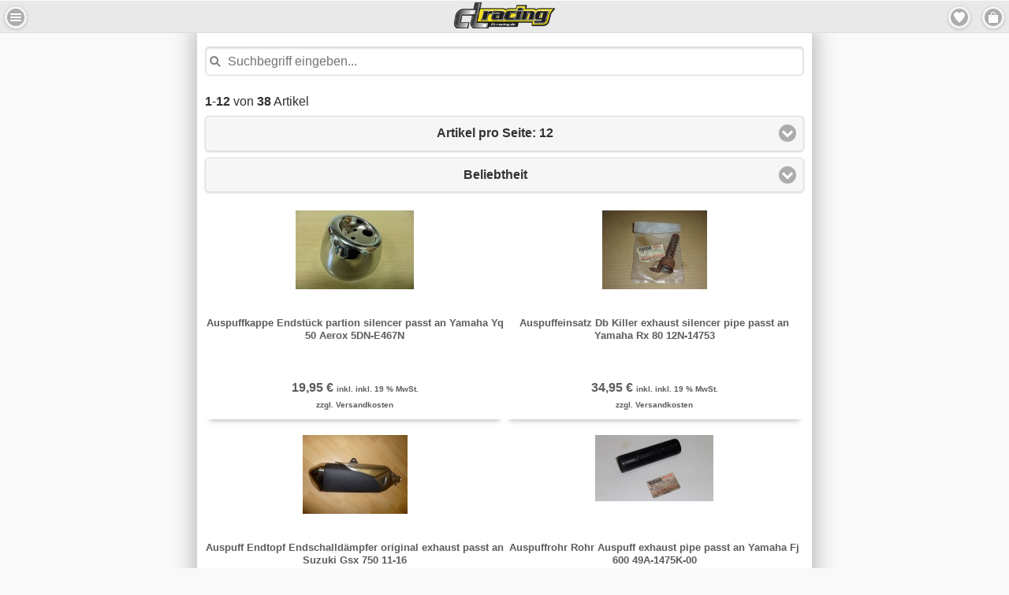

--- FILE ---
content_type: text/html; charset=ISO-8859-1
request_url: https://m.cl-racing.de/Auspuff/
body_size: 3434
content:
<!DOCTYPE html>
<html xmlns="http://www.w3.org/1999/xhtml" lang="de">
<head>
	<title>Auspuff - CL-Racing &#40;Mobile&#41; - Produkte</title>
	<meta http-equiv="content-type" content="text/html;charset=iso-8859-1" />
	<meta name="author" content="KLX-KNE" />
	<meta name="publisher" content="KLX-KNE" />
	<meta name="copyright" content="KLX-KNE" />
	<meta name="keywords" content="Auspuff," />
	<meta name="description" content="Auspuff - CL-Racing &#40;Mobile&#41; - Produkte" />
	<meta name="page-topic" content="2" />
	<meta name="audience" content="Alle" />
	<meta name="expires" content="NEVER" />
	<meta name="revisit-after" content="1 days" />
	<meta name="page-type" content="13" />
	<meta name="robots" content="INDEX,FOLLOW" />
	<meta name="apple-mobile-web-app-capable" content="yes" />
	<meta name="apple-mobile-web-app-status-bar-style" content="black" />
	<meta name="viewport" content="width=device-width, user-scalable = yes" />
	<link rel="icon" href="/templates/clracing_mobile/css/favicon.ico" type="image/x-icon" />
	<link href="https://cl-racing.de" rel="canonical" />
	<link rel="SHORTCUT ICON" href="/templates/clracing_mobile/css/favicon.ico" />
	<link rel="stylesheet" href="http://fonts.googleapis.com/css?family=Open+Sans:300,400,700" />
	<link rel="stylesheet" href="/templates/clracing_mobile/css/jquery.mobile-1.4.5.min.css" />
	<link rel="stylesheet" type="text/css" href="/templates/clracing_mobile/css/style.css?1768976210" />
	<link rel="stylesheet" type="text/css" href="/templates/clracing_mobile/css/slick.css?1768976210" />
	<link rel="stylesheet" type="text/css" href="/templates/clracing_mobile/css/slick-theme.css?1768976210" />
    <script src="/templates/clracing_mobile/js/jquery-1.10.2.js" type="text/javascript"></script>
    <script src="/templates/clracing_mobile/js/tri.mobile.js" type="text/javascript"></script>
    <script src="/templates/clracing_mobile/js/jquery.mobile-1.4.5.min.js" type="text/javascript"></script>
    <script src="/templates/clracing_mobile/js/slick.min.js" type="text/javascript"></script>
</head>  
<body>
	<div data-role="page" class="jqm-demos" id="panel-fixed-page1" data-title="Auspuff - CL-Racing &#40;Mobile&#41; - Produkte" data-url="panel-fixed-page1">
	<div data-role="header" data-position="fixed">
		<div id="logo" class="ui-title" role="heading" aria-level="1">
			<a href="/" title="Logo"><img src="/templates/clracing_mobile/Labels/logo.png" alt="Logo CL-Racing &#40;Mobile&#41;" title="Logo CL-Racing &#40;Mobile&#41;" border="0"></a>
			<h1 style="display:none;"></h1>
		</div>
        <a href="#nav-panel" data-icon="bars" data-iconpos="notext" title="Menu Links">Menu Links</a>
        <a href="#add-form" data-icon="shop" data-iconpos="notext" title="Menu Rechts">Menu Rechts</a>
        <a href="/Merkzettel/" data-icon="heart" data-iconpos="notext" id="button_merkzettel" title="Merkzettel">Merkzettel</a>
    </div>
	<div data-role="panel" data-position-fixed="true" data-display="overlay" data-theme="a" id="nav-panel">
		<ul data-role="listview">
            <li data-icon="delete"><a href="#" data-rel="close" title="Men&uuml; zuklappen">Men&uuml; zuklappen</a></li>
            
	<li class="headline">Navigation</li><li class="affe "><a href="/Home/" data-ajax="false" title="Home">Home</a></li><li class="affe "><a href="/Sale/" data-ajax="false" title="Sale">Sale</a></li><li class="affe "><a href="/Login/" data-ajax="false" title="Login">Login</a></li><li class="affe "><a href="/Registrierung/" data-ajax="false" title="Registrierung">Registrierung</a></li><li class="affe "><a href="/Merkzettel/" data-ajax="false" title="Merkzettel">Merkzettel</a></li>
            <li class="adress"><a href="https://cl-racing.de?desktop_version_anzeigen=1">Zur klassischen Ansicht wechseln</a></li>
            <li class="adress">&copy; CL-Racing 2026</li>
      	</ul>
    </div>
    <div data-role="panel" data-position="right" data-position-fixed="true" data-display="overlay" data-theme="a" id="add-form">
		<ul data-role="listview">
            <li data-icon="delete"><a href="#" data-rel="close" title="Men&uuml; zuklappen">Men&uuml; zuklappen</a></li>
			<li id="warenkorbvorschau">
	<a href="/Warenkorb/" title="Warenkorb">
		<h2>Warenkorb</h2>
		<i>0 Artikel</i> &nbsp;|&nbsp; <i class="relief">0,00&nbsp;&euro;</i>
	</a>
</li>
			<li class="headline">Kategorien:</li><li class="ebene1 inaktiv" parent="167"><a href="/EnduroMotocross/" class="" data-ajax="false" title="Enduro & Motocross">Enduro & Motocross</a></li><li class="ebene1 inaktiv" parent="38"><a href="/Taschen-Bekleidung-Zubehoer_1/" class="" data-ajax="false" title="Taschen, Bekleidung, Zubehör">Taschen, Bekleidung, Zubehör</a></li><li class="ebene1 inaktiv" parent="37"><a href="/Werkstatt/" class="" data-ajax="false" title="Werkstatt">Werkstatt</a></li><li class="ebene1 inaktiv" parent="337"><a href="/Quad-/-Atv/" class="" data-ajax="false" title="Quad / Atv">Quad / Atv</a></li><li class="ebene1 inaktiv" parent="412"><a href="/Baumaschinen_1/" class="" data-ajax="false" title="Baumaschinen">Baumaschinen</a></li>
      	</ul>
    </div>
	<div role="main" class="ui-content jqm-content jqm-fullwidth" id="page_content">
		<form id="suchformular" action="/index.php" method="post" name="suchformular" class="userform">
	<input type="search" name="warenkorb_suche" id="warenkorb_suche" value="" placeholder="Suchbegriff eingeben...">
	<input type="hidden" name="suche" value="1"/>
	<input type="hidden" name="ID" value="17" />
</form>
		
		<div id="page_innen"><form id="artikeluebersicht" action="/index.php" method="post" name="artikeluebersicht">
	<p><strong>1</strong>-<strong>12</strong> von <strong>38</strong> Artikel</p>
	<select name="artikelproseite" id="artikelproseite" size="1" class="selectbox" onchange="document.artikeluebersicht.submit();">
		<option value="12" selected="selected">Artikel pro Seite: 12</option>
		<option value="36" >Artikel pro Seite: 36</option>
		<option value="64" >Artikel pro Seite: 64</option>
	</select>
	<select class="selectbox" name="orderfeld" size="1" id="orderfeld" onchange="document.artikeluebersicht.submit();">
		<option value="prio_asc">Beliebtheit</option>
		<option value="titel_asc" >Produkttitel aufsteigend</option>
		<option value="titel_desc" >Produkttitel absteigend</option>
		<option value="preis_asc" >Preis aufsteigend</option>
		<option value="preis_desc" >Preis absteigend</option>
	</select>
	<input type="hidden" name="seite" value="1" id="aktuelle_seite"/>
	<input type="hidden" name="warenkorb_kat" value="2" id="warenkorb_kat"/>
	<input type="hidden" name="ID" value="17" id="area_id"/>
</form>

<div id="artikel"><div class="artikel_listing">
	<a href="/Auspuff/Auspuffkappe-Endstueck-partion-silencer-passt-an-Yamaha-Yq-50-Aerox-5DN-E467N/" title="Auspuffkappe Endstück partion silencer passt an Yamaha Yq 50 Aerox 5DN-E467N" >
		<div class="img_wrap"><img src="/onlineshop_bilder/12024_Auspuffkappe-Endstueck-partion-silencer-passt-an-Yamaha-Yq-50-Aerox-5DN-E467N_72463_tump.jpg" alt="Auspuffkappe Endstück partion silencer passt an Yamaha Yq 50 Aerox 5DN-E467N" title="Auspuffkappe Endstück partion silencer passt an Yamaha Yq 50 Aerox 5DN-E467N"></div>
		<p class="title">Auspuffkappe Endstück partion silencer passt an Yamaha Yq 50 Aerox 5DN-E467N</p>
		<p class="price">19,95&nbsp;&euro; <small>inkl. inkl. 19 % MwSt.</small></p>
	</a>
	<a href="/_1/" class="small" title="Versandkosten">zzgl. Versandkosten</a>
</div><div class="artikel_listing">
	<a href="/Auspuff/Auspuffeinsatz-Db-Killer-exhaust-silencer-pipe-passt-an-Yamaha-Rx-80-12N-14753/" title="Auspuffeinsatz Db Killer exhaust silencer pipe passt an Yamaha Rx 80 12N-14753" >
		<div class="img_wrap"><img src="/onlineshop_bilder/12202_Auspuffeinsatz-Db-Killer-exhaust-silencer-pipe-passt-an-Yamaha-Rx-80-12N-14753_87461_tump.jpg" alt="Auspuffeinsatz Db Killer exhaust silencer pipe passt an Yamaha Rx 80 12N-14753" title="Auspuffeinsatz Db Killer exhaust silencer pipe passt an Yamaha Rx 80 12N-14753"></div>
		<p class="title">Auspuffeinsatz Db Killer exhaust silencer pipe passt an Yamaha Rx 80 12N-14753</p>
		<p class="price">34,95&nbsp;&euro; <small>inkl. inkl. 19 % MwSt.</small></p>
	</a>
	<a href="/_1/" class="small" title="Versandkosten">zzgl. Versandkosten</a>
</div><div class="artikel_listing">
	<a href="/Auspuff/Auspuff-Endtopf-Endschalldaempfer-original-exhaust-passt-an-Suzuki-Gsx-750-11-16/" title="Auspuff Endtopf Endschalldämpfer original exhaust passt an Suzuki Gsx 750 11-16" >
		<div class="img_wrap"><img src="/onlineshop_bilder/12797_Auspuff-Endtopf-Endschalldaempfer-original-exhaust-passt-an-Suzuki-Gsx-750-11-16_60828_tump.jpg" alt="Auspuff Endtopf Endschalldämpfer original exhaust passt an Suzuki Gsx 750 11-16" title="Auspuff Endtopf Endschalldämpfer original exhaust passt an Suzuki Gsx 750 11-16"></div>
		<p class="title">Auspuff Endtopf Endschalldämpfer original exhaust passt an Suzuki Gsx 750 11-16</p>
		<p class="price">89,95&nbsp;&euro; <small>inkl. inkl. 0 % MwSt.</small></p>
	</a>
	<a href="/_1/" class="small" title="Versandkosten">zzgl. Versandkosten</a>
</div><div class="artikel_listing">
	<a href="/Auspuff/Auspuffrohr-Rohr-Auspuff-exhaust-pipe-passt-an-Yamaha-Fj-600-49A-1475K-00/" title="Auspuffrohr Rohr Auspuff exhaust pipe passt an Yamaha Fj 600 49A-1475K-00" >
		<div class="img_wrap"><img src="/onlineshop_bilder/12970_Auspuffrohr-Rohr-Auspuff-exhaust-pipe-passt-an-Yamaha-Fj-600-49A-1475K-00_96770_tump.jpg" alt="Auspuffrohr Rohr Auspuff exhaust pipe passt an Yamaha Fj 600 49A-1475K-00" title="Auspuffrohr Rohr Auspuff exhaust pipe passt an Yamaha Fj 600 49A-1475K-00"></div>
		<p class="title">Auspuffrohr Rohr Auspuff exhaust pipe passt an Yamaha Fj 600 49A-1475K-00</p>
		<p class="price">128,07&nbsp;&euro; <small>inkl. inkl. 19 % MwSt.</small></p>
	</a>
	<a href="/_1/" class="small" title="Versandkosten">zzgl. Versandkosten</a>
</div><div class="artikel_listing">
	<a href="/Auspuff/Schalldaempfer-Auspuffschutz-protector-exhaust-passt-an-Yamaha-Cw-Yn-50-5Cx-E4718/" title="Schalldämpfer Auspuffschutz protector exhaust passt an Yamaha Cw Yn 50 5Cx-E4718" >
		<div class="img_wrap"><img src="/onlineshop_bilder/13624_Schalldaempfer-Auspuffschutz-protector-exhaust-passt-an-Yamaha-Cw-Yn-50-5Cx-E4718_96659_tump.jpg" alt="Schalldämpfer Auspuffschutz protector exhaust passt an Yamaha Cw Yn 50 5Cx-E4718" title="Schalldämpfer Auspuffschutz protector exhaust passt an Yamaha Cw Yn 50 5Cx-E4718"></div>
		<p class="title">Schalldämpfer Auspuffschutz protector exhaust passt an Yamaha Cw Yn 50 5Cx-E4718</p>
		<p class="price">34,95&nbsp;&euro; <small>inkl. inkl. 19 % MwSt.</small></p>
	</a>
	<a href="/_1/" class="small" title="Versandkosten">zzgl. Versandkosten</a>
</div><div class="artikel_listing">
	<a href="/Auspuff/Auspufffeder-4x-Kruemmerfeder-90-mm-Auspuff-Kruemmer-Feder-exhaust-spring/" title="Auspufffeder 4x Krümmerfeder 90 mm Auspuff Krümmer Feder exhaust spring" >
		<div class="img_wrap"><img src="/onlineshop_bilder/191906057540_Auspufffeder-4x-Kruemmerfeder-90-mm-Auspuff-Kruemmer-Feder-exhaust-spring_79946_tump.jpg" alt="Auspufffeder 4x Krümmerfeder 90 mm Auspuff Krümmer Feder exhaust spring" title="Auspufffeder 4x Krümmerfeder 90 mm Auspuff Krümmer Feder exhaust spring"></div>
		<p class="title">Auspufffeder 4x Krümmerfeder 90 mm Auspuff Krümmer Feder exhaust spring</p>
		<p class="price">7,95&nbsp;&euro; <small>inkl. inkl. 19 % MwSt.</small></p>
	</a>
	<a href="/_1/" class="small" title="Versandkosten">zzgl. Versandkosten</a>
</div><div class="artikel_listing">
	<a href="/Auspuff/Auspufffeder-2x-Kruemmerfeder-80-mm-Auspuff-Kruemmer-Feder-exhaust-spring/" title="Auspufffeder 2x Krümmerfeder 80 mm Auspuff Krümmer Feder exhaust spring" >
		<div class="img_wrap"><img src="/onlineshop_bilder/191906057541_Auspufffeder-2x-Kruemmerfeder-80-mm-Auspuff-Kruemmer-Feder-exhaust-spring_79958_tump.jpg" alt="Auspufffeder 2x Krümmerfeder 80 mm Auspuff Krümmer Feder exhaust spring" title="Auspufffeder 2x Krümmerfeder 80 mm Auspuff Krümmer Feder exhaust spring"></div>
		<p class="title">Auspufffeder 2x Krümmerfeder 80 mm Auspuff Krümmer Feder exhaust spring</p>
		<p class="price">5,95&nbsp;&euro; <small>inkl. inkl. 19 % MwSt.</small></p>
	</a>
	<a href="/_1/" class="small" title="Versandkosten">zzgl. Versandkosten</a>
</div><div class="artikel_listing">
	<a href="/Auspuff/Auspufffeder-4x-Kruemmerfeder-80-mm-Auspuff-Kruemmer-Feder-exhaust-spring/" title="Auspufffeder 4x Krümmerfeder 80 mm Auspuff Krümmer Feder exhaust spring" >
		<div class="img_wrap"><img src="/onlineshop_bilder/191906057542_Auspufffeder-4x-Kruemmerfeder-80-mm-Auspuff-Kruemmer-Feder-exhaust-spring_79961_tump.jpg" alt="Auspufffeder 4x Krümmerfeder 80 mm Auspuff Krümmer Feder exhaust spring" title="Auspufffeder 4x Krümmerfeder 80 mm Auspuff Krümmer Feder exhaust spring"></div>
		<p class="title">Auspufffeder 4x Krümmerfeder 80 mm Auspuff Krümmer Feder exhaust spring</p>
		<p class="price">7,95&nbsp;&euro; <small>inkl. inkl. 19 % MwSt.</small></p>
	</a>
	<a href="/_1/" class="small" title="Versandkosten">zzgl. Versandkosten</a>
</div><div class="artikel_listing">
	<a href="/Auspuff/Auspufffeder-4x-Kruemmerfeder-90-mm-Feder-exhaust-spring-Sumo-Motorrad-Moped-Auto/" title="Auspufffeder 4x Krümmerfeder 90 mm Feder exhaust spring Sumo Motorrad Moped Auto" >
		<div class="img_wrap"><img src="/onlineshop_bilder/191906057625_Auspufffeder-4x-Kruemmerfeder-90-mm-Feder-exhaust-spring-Sumo-Motorrad-Moped-Auto_79986_tump.jpg" alt="Auspufffeder 4x Krümmerfeder 90 mm Feder exhaust spring Sumo Motorrad Moped Auto" title="Auspufffeder 4x Krümmerfeder 90 mm Feder exhaust spring Sumo Motorrad Moped Auto"></div>
		<p class="title">Auspufffeder 4x Krümmerfeder 90 mm Feder exhaust spring Sumo Motorrad Moped Auto</p>
		<p class="price">7,95&nbsp;&euro; <small>inkl. inkl. 19 % MwSt.</small></p>
	</a>
	<a href="/_1/" class="small" title="Versandkosten">zzgl. Versandkosten</a>
</div><div class="artikel_listing">
	<a href="/Auspuff/Auspufffeder-2x-Kruemmerfeder-90-mm-Feder-exhaust-spring-Motorrad-Enduro-Mx-Cross/" title="Auspufffeder 2x Krümmerfeder 90 mm Feder exhaust spring Motorrad Enduro Mx Cross" >
		<div class="img_wrap"><img src="/onlineshop_bilder/191906057621_Auspufffeder-2x-Kruemmerfeder-90-mm-Feder-exhaust-spring-Motorrad-Enduro-Mx-Cross_79952_tump.jpg" alt="Auspufffeder 2x Krümmerfeder 90 mm Feder exhaust spring Motorrad Enduro Mx Cross" title="Auspufffeder 2x Krümmerfeder 90 mm Feder exhaust spring Motorrad Enduro Mx Cross"></div>
		<p class="title">Auspufffeder 2x Krümmerfeder 90 mm Feder exhaust spring Motorrad Enduro Mx Cross</p>
		<p class="price">5,95&nbsp;&euro; <small>inkl. inkl. 19 % MwSt.</small></p>
	</a>
	<a href="/_1/" class="small" title="Versandkosten">zzgl. Versandkosten</a>
</div><div class="artikel_listing">
	<a href="/Auspuff/Auspufffeder-4x-Kruemmerfeder-Feder-90-mm-exhaust-spring-Motorrad-Enduro-Mx-Cross/" title="Auspufffeder 4x Krümmerfeder Feder 90 mm exhaust spring Motorrad Enduro Mx Cross" >
		<div class="img_wrap"><img src="/onlineshop_bilder/191906057622_Auspufffeder-4x-Kruemmerfeder-Feder-90-mm-exhaust-spring-Motorrad-Enduro-Mx-Cross_79955_tump.jpg" alt="Auspufffeder 4x Krümmerfeder Feder 90 mm exhaust spring Motorrad Enduro Mx Cross" title="Auspufffeder 4x Krümmerfeder Feder 90 mm exhaust spring Motorrad Enduro Mx Cross"></div>
		<p class="title">Auspufffeder 4x Krümmerfeder Feder 90 mm exhaust spring Motorrad Enduro Mx Cross</p>
		<p class="price">7,95&nbsp;&euro; <small>inkl. inkl. 19 % MwSt.</small></p>
	</a>
	<a href="/_1/" class="small" title="Versandkosten">zzgl. Versandkosten</a>
</div><div class="artikel_listing">
	<a href="/Auspuff/Auspufffeder-2x-Kruemmerfeder-80-mm-Feder-exhaust-spring-Motorrad-Enduro-Mx-Cross/" title="Auspufffeder 2x Krümmerfeder 80 mm Feder exhaust spring Motorrad Enduro Mx Cross" >
		<div class="img_wrap"><img src="/onlineshop_bilder/191906057635_Auspufffeder-2x-Kruemmerfeder-80-mm-Feder-exhaust-spring-Motorrad-Enduro-Mx-Cross_80016_tump.jpg" alt="Auspufffeder 2x Krümmerfeder 80 mm Feder exhaust spring Motorrad Enduro Mx Cross" title="Auspufffeder 2x Krümmerfeder 80 mm Feder exhaust spring Motorrad Enduro Mx Cross"></div>
		<p class="title">Auspufffeder 2x Krümmerfeder 80 mm Feder exhaust spring Motorrad Enduro Mx Cross</p>
		<p class="price">5,95&nbsp;&euro; <small>inkl. inkl. 19 % MwSt.</small></p>
	</a>
	<a href="/_1/" class="small" title="Versandkosten">zzgl. Versandkosten</a>
</div></div>
<br class="clear">

<p id="artikelproseite_labels">Seite: <a href="/Auspuff/" class="seitenumschaltung_aktiv">1</a><a href="/Auspuff-seite-2/" class="seitenumschaltung">2</a><a href="/Auspuff-seite-3/" class="seitenumschaltung">3</a><a href="/Auspuff-seite-4/" class="seitenumschaltung">4</a></p>
</div>
		<br class="clear">
		<div id="footer" class="scroll_box_wrapper">
    		<center>
    			<h2>Wir helfen gerne weiter</h2>
				<p>Anfragen per Telefon:</p>
				<p><a href="tel:0160-94792053" title="0160-94792053">0160-94792053</a></p>
				<p>Anfragen per E-Mail:</p>
				<p><a href="mailto:info@cl-racing.de" title="info@cl-racing.de">info@cl-racing.de</a></p>
			</center>
			<ul>
				<li class=""><a href="/Kontakt/" data-ajax="false" title="Kontakt">Kontakt</a></li><li class=""><a href="/Impressum/" data-ajax="false" title="Impressum">Impressum</a></li><li class=""><a href="/AGBs/" data-ajax="false" title="AGBs">AGBs</a></li><li class=""><a href="/Datenschutz/" data-ajax="false" title="Datenschutz">Datenschutz</a></li><li class=""><a href="/Zahlung-und-Versand/" data-ajax="false" title="Zahlung und Versand">Zahlung und Versand</a></li><li class=""><a href="/Sitemap/" data-ajax="false" title="Sitemap">Sitemap</a></li>
		   	</ul>
		</div>
	</div>
	<script type="text/javascript" src="/templates/clracing_mobile/js/page.engine.js?1768976210"></script>
</body>
</html>

--- FILE ---
content_type: text/css
request_url: https://m.cl-racing.de/templates/clracing_mobile/css/style.css?1768976210
body_size: 2470
content:

/*
	normalize
*/ 

*, body, button, input, textarea, select 
{
	/*text-rendering: optimizeLegibility;*/
	font-size:					100%;
}
small
{
	font-size:					75%;
}
body,div,dl,dt,dd,ul,ol,li,h1,h2,h3,h4,h5,h6,pre,form,fieldset,input,textarea,p,blockquote 
{ 
	margin:						0;
	padding:					0;
}
table 
{
	border-collapse:			collapse;
	border-spacing:				0;
}
fieldset,img 
{ 
	border:						0;
}
address,caption,cite,code,dfn,em,strong,th,var 
{
	font-style:					normal;
}
ol,ul 
{
	list-style:					none;
}
caption,th 
{
	text-align:					left;
}
h1,h2,h3,h4,h5,h6,p.haeins 
{
	font-size:					100%;
	font-weight:				normal;
}
q:before,q:after 
{
	content:					'';
}
abbr,acronym 
{ 
	border:						0;
}

/*
	jqui optimizer

*/

a.ui-collapsible-heading-toggle .ui-radio label
{
	border: 					0px;
	padding-top: 				0px;
	padding-bottom: 			0px;
}

#panel-fixed-page1
{
	background-color: 			transparent;
}
.ui-content
{
	overflow-y: 				scroll;
	overflow-x: 				hidden;
	overflow: 					hidden;
}
#nav-panel .ui-listview form .ui-input-text
{
	background-color: 			#E9E9E9;
}
#add-form .ui-listview form .ui-input-text
{
	background-color: 			#000;
}
.ui-listview form input[type=submit]
{
	background-color: 			#F6F6F6;
	border-color: 				#DDD;
	color: 						#333;
	text-shadow: 				0px 1px 0px #F3F3F3;
}
.ui-listview > li 
{
	position: 					relative;
}
.ui-listview > li.submenu a
{
	background-color: 			#E8e8e8 !important;
	text-shadow: 				1px 1px #FFF !important;
}
.ui-listview > li.aktiv:not(.submenu) a, .ui-listview > li:hover:not(.submenu) a
{
	background-color: 			#FFED00 !important;
	text-shadow: 				1px 1px rgba(255,255,255,0.5) !important;
}

.ui-listview > li span
{
	display: 					block;
	position: 					absolute;
	z-index: 					314;
	right:						3px;
	top:						7px;
	
	-webkit-border-radius: 		10px;
	-moz-border-radius: 		10px;
	border-radius: 				10px;
	-moz-box-shadow: 			0 0 3px 0px #000, 0 0 2px 0px #724D16 inset !important;
	-webkit-box-shadow: 		0 0 3px 0px #000, 0 0 2px 0px #724D16 inset !important;
	box-shadow: 				0 0 3px 0px #000, 0 0 2px 0px #724D16 inset !important;
	
	padding: 					5px;
	/*border: 	1px solid #333;*/
	border: 					1px solid #fff;
	
	font-size: 					90%;
	text-shadow: 				0px 1px #fff;
	color:						#000;
	background-color: 			#FFF;
}
.ui-panel-dismiss { display: none; }


.ui-tabs-panel
{
	margin: 					15px 0;
	min-height: 				200px;
}
form .ui-icon-shop
{
	background-color: 			#282828 !important;
	color:						#FFF !important;
	text-shadow: 				none !important;
}
.ui-icon-delete:after
{
	background-color: 			#a40000;
}

/*
	slider
*/
.scroll_box_h
{
	
}

/*
.scroll_box_h .scroll_box_wrapper
{
	height: 				220px;
	overflow-y: 			hidden;
	overflow-x: 			scroll;
}
*/
.scroll_box_wrapper .slick-list
{
	overflow-y: 			hidden !important;
	overflow-x: 			scroll !important;
}
.scroll_box_wrapper h2, .scroll_box_wrapper h3, h1, p.haeins
{
	margin: 				10px 0;
	padding-bottom: 		5px;
	border-bottom: 			2px solid #FFED00;
	margin: 				0 0 14px 0;
	color: 					#2c2c2c;
	text-shadow: 			none;
	text-align: 			left;
}
p.haeins
{
	font-weight: 			bold;
}
.scroll_box_wrapper h3
{
	font-weight: 			bold;
}
.scroll_box_wrapper .slick-slider
{
	
}
.scroll_box_h .artikel_listing
{
	float: 					left;
	width:					150px;
	height: 				215px;
	margin-right: 			10px;
	text-align: 			center;
	border: 				solid 1px #DDD;
	padding: 				2px;
	background-color: 		#FFF;
	color: 					#000;
}	
.scroll_box_h .artikel_listing p
{
	margin-bottom: 			0px;
	font-weight: 			400;
	word-break: 			break-word;
	white-space: 			normal;
	padding: 				0 5px;
	font-size: 				90%;
	color: 					#000
}
.scroll_box_h .artikel_listing p.title
{
	height: 				76px;
    overflow: 				hidden;
    font-size: 				80%;
    color: 					#000;
    margin-bottom: 			5px;
}
.scroll_box_h .artikel_listing p.price
{
	font-weight: 			bold;
}
.scroll_box_h .artikel_listing p.offer
{
	color: 					red;
}
.slick-slide a img, .slick-slide > img
{
	max-width: 				100%;
}

/*
	styles
*/
body
{
	background: 				#FFF;
}
h2
{
	font-weight: 				bold;
}
sup, strike
{
	color: 						red;
}
a, a:hover
{
	text-decoration: 		none;
}
small, small *, .small, .small *
{
	font-size: 				60% !important;
}
.link
{
	color: 					#920000;
}	
.tablelisting, .content_listing 
{
	background: 			#E1E1E1;
	border: 				1px solid #999999;
	border-collapse: 		collapse;
	width:					100%;
}
.tablelisting > * > tr > th, .content_listing th
{
	border:					1px solid #999999;
	padding-left: 			5px;
	text-shadow: 			1px 1px 0px #FFF;
	font-weight: 			bold;
	color:					#444;
}
.tablelisting > * > tr > td, .content_listing td
{
	background-color: 		#fff;
	border:					1px solid #999999;
	padding: 				5px;
}
.tablelisting > * > tr:nth-child(2n+1) td
{
	background-color: 		#E0E0E0 !important;
}
tr.linestart td
{
	padding-top: 			25px;
}
tr.lineend
{
	border-bottom: 			1px solid #CCC;
}
tr.lineend td
{
	padding-bottom: 		25px;
}
.content_listing td
{
	word-wrap: 				break-word !important;
}
.error_short
{
	background-color: 		#a40000 !important;
	color:					#FFF !important;
	text-shadow: 			0px 1px #330000 !important;
	white-space:			normal !important;
}
.success_short
{
	background-color: 		#009000 !important;
	color:					#FFF !important;
	text-shadow: 			0px 1px #003300 !important;
	white-space:			normal !important;
}
.notice_short
{
	white-space:			normal !important;
}
.clear
{
	display: 				block;
	clear: 					both;
}
.overflow_x
{
	overflow-x: 			scroll;
}

/*
	grundgeruest
*/

#logo
{
	padding: 1px 0 0 0;
}
#logo img
{
	height: 33px;
}
h1.ui-title
{
	font-size: 				110%;
	text-shadow: 			1px 1px 0px #FFF;
	font-weight: 			bold;
}
h1, ,p.haeins 
{
	position: 					relative;
	text-align: 				left !important;
}
h1 > span, #logo span, p.haeins > span
{
	position: 					absolute;
	right: 						5px;
	cursor: 					pointer;
	background-color: 			#FFF;
}
h1.ui-title img
{
	margin-right: 				15px;
}
#button_merkzettel
{
	position: 					absolute;
	top: 						-.1em;
	right: 						3em;	
}
#page_content
{
	max-width: 					760px;
	margin: 					0 auto !important;
	box-shadow: 				0px 0px 25px 5px rgba(0,0,0,0.25);
	padding: 					0;
	overflow-x: 				hidden;
	padding: 					10px;
	background-color: 			#FFF;
}
#page_innen
{
	padding: 					15px 0;
}
#footer center
{
	margin-bottom: 				30px;
}
#footer ul, #footer h2, .warenkorb_vorgang
{
	/*background: 				#e6e6e6;*/
	width: 						100%;
	padding: 					5px 0;
	border-top: 				2px solid #FFED00;
	border-bottom: 				2px solid #FFED00;
	background-color: 			#2c2c2c;
}
#footer h2
{
	text-indent: 			10px;
}
#footer ul, .warenkorb_vorgang
{
	display: 				block;
	margin: 				5px 0;
	text-align: 			center;
}
#footer ul li, .warenkorb_vorgang li
{
	display: 				inline-block;
	margin-right: 			15px;
}
#footer ul li:last-child
{
	margin-right: 			0px;
}
#footer ul li a, #footer h2, .warenkorb_vorgang li
{
	font-weight: 			normal;
	color:					#D8D8D8;
	text-shadow: 			none;
}
#footer ul li a:hover, .warenkorb_vorgang li strong
{
	color:					#FFED00;
}
#footer center p
{
	margin-bottom: 			10px;
}
#footer center a
{
	font-size: 				120%;
}
#warenkorbvorschau a
{
	background-color:  			#E8e8e8;/*#FFED00;*/
}
#warenkorb_preise
{
	text-align: 				center;
}
#warenkorb_preise big, big.red
{
	color: 						red;
	font-weight: 				bold;
	font-size: 					140%;
}
#artikel .artikel_listing
{
	float:						left;
	width: 						50%;
	float: 						left;
	padding: 					15px 0;
	margin-bottom: 				5px;
	height: 					250px;
	text-align: 				center;
	
	-webkit-box-shadow: 		0 8px 6px -6px rgba(0,0,0,0.25);
	   -moz-box-shadow: 		0 8px 6px -6px rgba(0,0,0,0.25);
	        box-shadow: 		0 8px 6px -6px rgba(0,0,0,0.25);
}
#artikel .artikel_listing .img_wrap
{
	height: 					125px;
	margin-bottom:				10px;
}
#artikel .artikel_listing .img_wrap img
{
	max-height: 				125px;
}
#artikel .artikel_listing a p
{
	margin-bottom: 				0px;
}
#artikel .artikel_listing a p.title
{
	font-size: 					80%;
	overflow: 					hidden;
	height: 					80px;
}
#artikelproseite_labels:before
{
	clear: 						both;
	display: 					block;
	content: 					' ';
	height: 					15px;
}
#artikelproseite_labels a
{
	display: 					inline-block;
	margin: 					0 10px 0 10px;
}
#artikelproseite_labels a.seitenumschaltung_aktiv
{
	color: 						#FFED00;
}
form .ui-controlgroup-controls 
{
	width: 100%;
	text-align: center;
}
form .ui-controlgroup-controls .ui-input-text
{
	width: 50%;
	display: inline-block;
}
#button_plus
{
	display: inline-block;
	margin-left: 15px;
	float: none;
}
#button_minus
{
	display: inline-block;
	margin-right: 15px;
	float: none;
	border-right-width: 1px;
}

--- FILE ---
content_type: text/javascript
request_url: https://m.cl-racing.de/templates/clracing_mobile/js/tri.mobile.js
body_size: 122
content:
	$(document).bind("mobileinit", function()
	{
  		$.mobile.pushStateEnabled 	= true;
  		$.mobile.ajaxEnabled 		= false;
	});
	

--- FILE ---
content_type: text/javascript
request_url: https://m.cl-racing.de/templates/clracing_mobile/js/page.engine.js?1768976210
body_size: 809
content:

	$(function() 
	{
		$('.mobile-slider').slick(
		{
			/*
			slidesToShow: 3,
			slidesToScroll: 1,
			*/
			dots: true,
			infinite: true,
			autoplay: true,
			autoplaySpeed: 4000,
		});
		
		$('.mobile-slider-product').slick(
		{
			/*
			slidesToShow: 3,
			slidesToScroll: 1,
			*/
			dots: true,
			infinite: true,
			autoplay: false,
			autoplaySpeed: 4000,
		});
		
		$('.scroll_box_h').slick(
		{
			slidesToShow: 2,
			dots: false,
		});
		
		/*
			Warenkorb
		*/
		
		$('#button_plus').click(function(event) 
		{
			event.preventDefault();
			
			var target = $(this).attr('target');
			
			$('#'+target).val(parseInt($('#'+target).val())+1);
		
		});
		$('#button_minus').click(function(event) 
		{
			event.preventDefault();
			
			var target = $(this).attr('target');
			
			var new_val = parseInt($('#'+target).val())-1;
			new_val = (new_val<=0) ? 1 : new_val;
			
			$('#'+target).val(new_val);
		
		});
		
		
		$('#lieferung_adresse_auswahl').change(function() 
		{
			var val 	= $(this).val();
			var url 	= window.location.protocol+'//'+window.location.hostname+'/cmssystem/warenkorb/ajax.php?lieferung_adresse_auswahl='+val;
		
			var jqxhr 	= $.ajax(
			{
				url:		url,
				success: 	function( data )
				{
					for(x in data)
					{
						data[x] = data[x].replace(/\&([^;]+);/g, function(entity, entityCode)
						{
							var match;
							
							if (match = entityCode.match(/^#x([\da-fA-F]+)$/)) 
							{
								return String.fromCharCode(parseInt(match[1], 16));
							} 
							else if (match = entityCode.match(/^#(\d+)$/)) 
							{
								return String.fromCharCode(~~match[1]);
							} 
							else 
							{
								return entity;
							}
						});
						switch(x)
						{
							case 'anrede'	: $("select[name^='lieferung_anrede").val(data[x]); break;
							case 'firma'	: $("input[name^='lieferung_firma']").val(data[x]); break;
							case 'vorname'	: $("input[name^='lieferung_vorname']").val(data[x]); break;
							case 'nachname'	: $("input[name^='lieferung_name']").val(data[x]); break;
							case 'zusatz'	: $("input[name^='lieferung_zusatz']").val(data[x]); break;
							case 'strasse'	: $("input[name^='lieferung_strasse']").val(data[x]); break;
							case 'plz'		: $("input[name^='lieferung_plz']").val(data[x]); break;
							case 'ort'		: $("input[name^='lieferung_ort']").val(data[x]); break;
							case 'land'		: $("select[name^='lieferung_land']").val(data[x]); break;
						}
					}
				},
				error: 	function(data) 
				{
				}
			});
		});
		
	});

	